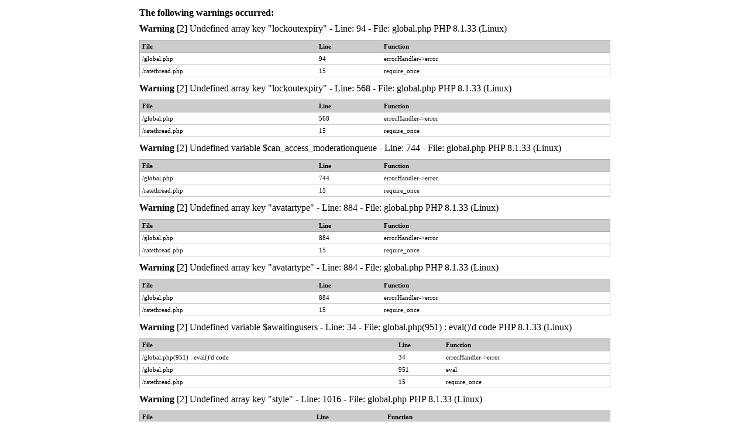

--- FILE ---
content_type: text/html; charset=UTF-8
request_url: https://www.kiripo.com/forum/ratethread.php?tid=21&rating=4&my_post_key=eda8791f6578fd031e3f69cdf9c9a3d7
body_size: 3940
content:
<!DOCTYPE html PUBLIC "-//W3C//DTD XHTML 1.0 Transitional//EN" "http://www.w3.org/TR/xhtml1/DTD/xhtml1-transitional.dtd"><!-- start: error -->
<html xml:lang="en" lang="en" xmlns="http://www.w3.org/1999/xhtml">
<head>
<title>Kiripo.com Forum</title>
<!-- start: headerinclude -->
<link rel="alternate" type="application/rss+xml" title="Latest Threads (RSS 2.0)" href="http://www.kiripo.com/forum/syndication.php" />
<link rel="alternate" type="application/atom+xml" title="Latest Threads (Atom 1.0)" href="http://www.kiripo.com/forum/syndication.php?type=atom1.0" />
<meta http-equiv="Content-Type" content="text/html; charset=UTF-8" />
<meta http-equiv="Content-Script-Type" content="text/javascript" />
<script type="text/javascript" src="http://www.kiripo.com/forum/jscripts/jquery.js?ver=1820"></script>
<script type="text/javascript" src="http://www.kiripo.com/forum/jscripts/jquery.plugins.min.js?ver=1820"></script>
<script type="text/javascript" src="http://www.kiripo.com/forum/jscripts/general.js?ver=1820"></script>

<link type="text/css" rel="stylesheet" href="http://www.kiripo.com/forum/cache/themes/theme1/global.css" />
<link type="text/css" rel="stylesheet" href="http://www.kiripo.com/forum/cache/themes/theme1/css3.css" />

<script type="text/javascript">
<!--
	lang.unknown_error = "An unknown error has occurred.";

	lang.select2_match = "One result is available, press enter to select it.";
	lang.select2_matches = "{1} results are available, use up and down arrow keys to navigate.";
	lang.select2_nomatches = "No matches found";
	lang.select2_inputtooshort_single = "Please enter one or more character";
	lang.select2_inputtooshort_plural = "Please enter {1} or more characters";
	lang.select2_inputtoolong_single = "Please delete one character";
	lang.select2_inputtoolong_plural = "Please delete {1} characters";
	lang.select2_selectiontoobig_single = "You can only select one item";
	lang.select2_selectiontoobig_plural = "You can only select {1} items";
	lang.select2_loadmore = "Loading more results…";
	lang.select2_searching = "Searching…";

	var templates = {
		modal: '<div class=\"modal\">\
	<div style=\"overflow-y: auto; max-height: 400px;\">\
		<table border=\"0\" cellspacing=\"0\" cellpadding=\"5\" class=\"tborder\">\
			<tr>\
				<td class=\"thead\" colspan=\"2\"><strong>__message__</strong></td>\
			</tr>\
			<tr>\
				<td colspan=\"2\" class=\"trow1\">\
				<div style=\"text-align: center\" class=\"modal_buttons\">__buttons__</div></td>\
			</tr>\
		</table>\
	</div>\
</div>',
		modal_button: '<input type=\"submit\" class=\"button\" value=\"__title__\"/>&nbsp;'
	};

	var cookieDomain = "";
	var cookiePath = "/";
	var cookiePrefix = "";
	var cookieSecureFlag = "0";
	var deleteevent_confirm = "Are you sure you want to delete this event?";
	var removeattach_confirm = "Are you sure you want to remove the selected attachment from this post?";
	var loading_text = 'Loading. <br />Please Wait..';
	var saving_changes = 'Saving changes..';
	var use_xmlhttprequest = "1";
	var my_post_key = "f8557a6c45d575a6536690eb9830ce0e";
	var rootpath = "http://www.kiripo.com/forum";
	var imagepath = "http://www.kiripo.com/forum/images";
  	var yes_confirm = "Yes";
	var no_confirm = "No";
	var MyBBEditor = null;
	var spinner_image = "http://www.kiripo.com/forum/images/spinner.gif";
	var spinner = "<img src='" + spinner_image +"' alt='' />";
	var modal_zindex = 9999;
// -->
</script>
<!-- end: headerinclude -->
</head>
<body>
<!-- start: php_warnings -->
<table border="0" cellspacing="1" cellpadding="4" align="center" class="tborder">
<tr>
<td class="tcat">
<strong>The following warnings occurred:</strong>
</td>
</tr>
<tr>
<td class="trow1"><span class="smalltext"><strong>Warning</strong> [2] Undefined array key "lockoutexpiry" - Line: 94 - File: global.php PHP 8.1.33 (Linux)<br />
<table style="width: 100%; margin: 10px 0; border: 1px solid #aaa; border-collapse: collapse; border-bottom: 0;" cellspacing="0" cellpadding="0" border="0">
<thead><tr>
<th style="border-bottom: 1px solid #aaa; background: #ccc; padding: 4px; text-align: left; font-size: 11px;">File</th>
<th style="border-bottom: 1px solid #aaa; background: #ccc; padding: 4px; text-align: left; font-size: 11px;">Line</th>
<th style="border-bottom: 1px solid #aaa; background: #ccc; padding: 4px; text-align: left; font-size: 11px;">Function</th>
</tr></thead>
<tbody>
<tr>
<td style="font-size: 11px; padding: 4px; border-bottom: 1px solid #ccc;">/global.php</td>
<td style="font-size: 11px; padding: 4px; border-bottom: 1px solid #ccc;">94</td>
<td style="font-size: 11px; padding: 4px; border-bottom: 1px solid #ccc;">errorHandler->error</td>
</tr>
<tr>
<td style="font-size: 11px; padding: 4px; border-bottom: 1px solid #ccc;">/ratethread.php</td>
<td style="font-size: 11px; padding: 4px; border-bottom: 1px solid #ccc;">15</td>
<td style="font-size: 11px; padding: 4px; border-bottom: 1px solid #ccc;">require_once</td>
</tr>
</tbody></table>
<strong>Warning</strong> [2] Undefined array key "lockoutexpiry" - Line: 568 - File: global.php PHP 8.1.33 (Linux)<br />
<table style="width: 100%; margin: 10px 0; border: 1px solid #aaa; border-collapse: collapse; border-bottom: 0;" cellspacing="0" cellpadding="0" border="0">
<thead><tr>
<th style="border-bottom: 1px solid #aaa; background: #ccc; padding: 4px; text-align: left; font-size: 11px;">File</th>
<th style="border-bottom: 1px solid #aaa; background: #ccc; padding: 4px; text-align: left; font-size: 11px;">Line</th>
<th style="border-bottom: 1px solid #aaa; background: #ccc; padding: 4px; text-align: left; font-size: 11px;">Function</th>
</tr></thead>
<tbody>
<tr>
<td style="font-size: 11px; padding: 4px; border-bottom: 1px solid #ccc;">/global.php</td>
<td style="font-size: 11px; padding: 4px; border-bottom: 1px solid #ccc;">568</td>
<td style="font-size: 11px; padding: 4px; border-bottom: 1px solid #ccc;">errorHandler->error</td>
</tr>
<tr>
<td style="font-size: 11px; padding: 4px; border-bottom: 1px solid #ccc;">/ratethread.php</td>
<td style="font-size: 11px; padding: 4px; border-bottom: 1px solid #ccc;">15</td>
<td style="font-size: 11px; padding: 4px; border-bottom: 1px solid #ccc;">require_once</td>
</tr>
</tbody></table>
<strong>Warning</strong> [2] Undefined variable $can_access_moderationqueue - Line: 744 - File: global.php PHP 8.1.33 (Linux)<br />
<table style="width: 100%; margin: 10px 0; border: 1px solid #aaa; border-collapse: collapse; border-bottom: 0;" cellspacing="0" cellpadding="0" border="0">
<thead><tr>
<th style="border-bottom: 1px solid #aaa; background: #ccc; padding: 4px; text-align: left; font-size: 11px;">File</th>
<th style="border-bottom: 1px solid #aaa; background: #ccc; padding: 4px; text-align: left; font-size: 11px;">Line</th>
<th style="border-bottom: 1px solid #aaa; background: #ccc; padding: 4px; text-align: left; font-size: 11px;">Function</th>
</tr></thead>
<tbody>
<tr>
<td style="font-size: 11px; padding: 4px; border-bottom: 1px solid #ccc;">/global.php</td>
<td style="font-size: 11px; padding: 4px; border-bottom: 1px solid #ccc;">744</td>
<td style="font-size: 11px; padding: 4px; border-bottom: 1px solid #ccc;">errorHandler->error</td>
</tr>
<tr>
<td style="font-size: 11px; padding: 4px; border-bottom: 1px solid #ccc;">/ratethread.php</td>
<td style="font-size: 11px; padding: 4px; border-bottom: 1px solid #ccc;">15</td>
<td style="font-size: 11px; padding: 4px; border-bottom: 1px solid #ccc;">require_once</td>
</tr>
</tbody></table>
<strong>Warning</strong> [2] Undefined array key "avatartype" - Line: 884 - File: global.php PHP 8.1.33 (Linux)<br />
<table style="width: 100%; margin: 10px 0; border: 1px solid #aaa; border-collapse: collapse; border-bottom: 0;" cellspacing="0" cellpadding="0" border="0">
<thead><tr>
<th style="border-bottom: 1px solid #aaa; background: #ccc; padding: 4px; text-align: left; font-size: 11px;">File</th>
<th style="border-bottom: 1px solid #aaa; background: #ccc; padding: 4px; text-align: left; font-size: 11px;">Line</th>
<th style="border-bottom: 1px solid #aaa; background: #ccc; padding: 4px; text-align: left; font-size: 11px;">Function</th>
</tr></thead>
<tbody>
<tr>
<td style="font-size: 11px; padding: 4px; border-bottom: 1px solid #ccc;">/global.php</td>
<td style="font-size: 11px; padding: 4px; border-bottom: 1px solid #ccc;">884</td>
<td style="font-size: 11px; padding: 4px; border-bottom: 1px solid #ccc;">errorHandler->error</td>
</tr>
<tr>
<td style="font-size: 11px; padding: 4px; border-bottom: 1px solid #ccc;">/ratethread.php</td>
<td style="font-size: 11px; padding: 4px; border-bottom: 1px solid #ccc;">15</td>
<td style="font-size: 11px; padding: 4px; border-bottom: 1px solid #ccc;">require_once</td>
</tr>
</tbody></table>
<strong>Warning</strong> [2] Undefined array key "avatartype" - Line: 884 - File: global.php PHP 8.1.33 (Linux)<br />
<table style="width: 100%; margin: 10px 0; border: 1px solid #aaa; border-collapse: collapse; border-bottom: 0;" cellspacing="0" cellpadding="0" border="0">
<thead><tr>
<th style="border-bottom: 1px solid #aaa; background: #ccc; padding: 4px; text-align: left; font-size: 11px;">File</th>
<th style="border-bottom: 1px solid #aaa; background: #ccc; padding: 4px; text-align: left; font-size: 11px;">Line</th>
<th style="border-bottom: 1px solid #aaa; background: #ccc; padding: 4px; text-align: left; font-size: 11px;">Function</th>
</tr></thead>
<tbody>
<tr>
<td style="font-size: 11px; padding: 4px; border-bottom: 1px solid #ccc;">/global.php</td>
<td style="font-size: 11px; padding: 4px; border-bottom: 1px solid #ccc;">884</td>
<td style="font-size: 11px; padding: 4px; border-bottom: 1px solid #ccc;">errorHandler->error</td>
</tr>
<tr>
<td style="font-size: 11px; padding: 4px; border-bottom: 1px solid #ccc;">/ratethread.php</td>
<td style="font-size: 11px; padding: 4px; border-bottom: 1px solid #ccc;">15</td>
<td style="font-size: 11px; padding: 4px; border-bottom: 1px solid #ccc;">require_once</td>
</tr>
</tbody></table>
<strong>Warning</strong> [2] Undefined variable $awaitingusers - Line: 34 - File: global.php(951) : eval()'d code PHP 8.1.33 (Linux)<br />
<table style="width: 100%; margin: 10px 0; border: 1px solid #aaa; border-collapse: collapse; border-bottom: 0;" cellspacing="0" cellpadding="0" border="0">
<thead><tr>
<th style="border-bottom: 1px solid #aaa; background: #ccc; padding: 4px; text-align: left; font-size: 11px;">File</th>
<th style="border-bottom: 1px solid #aaa; background: #ccc; padding: 4px; text-align: left; font-size: 11px;">Line</th>
<th style="border-bottom: 1px solid #aaa; background: #ccc; padding: 4px; text-align: left; font-size: 11px;">Function</th>
</tr></thead>
<tbody>
<tr>
<td style="font-size: 11px; padding: 4px; border-bottom: 1px solid #ccc;">/global.php(951) : eval()'d code</td>
<td style="font-size: 11px; padding: 4px; border-bottom: 1px solid #ccc;">34</td>
<td style="font-size: 11px; padding: 4px; border-bottom: 1px solid #ccc;">errorHandler->error</td>
</tr>
<tr>
<td style="font-size: 11px; padding: 4px; border-bottom: 1px solid #ccc;">/global.php</td>
<td style="font-size: 11px; padding: 4px; border-bottom: 1px solid #ccc;">951</td>
<td style="font-size: 11px; padding: 4px; border-bottom: 1px solid #ccc;">eval</td>
</tr>
<tr>
<td style="font-size: 11px; padding: 4px; border-bottom: 1px solid #ccc;">/ratethread.php</td>
<td style="font-size: 11px; padding: 4px; border-bottom: 1px solid #ccc;">15</td>
<td style="font-size: 11px; padding: 4px; border-bottom: 1px solid #ccc;">require_once</td>
</tr>
</tbody></table>
<strong>Warning</strong> [2] Undefined array key "style" - Line: 1016 - File: global.php PHP 8.1.33 (Linux)<br />
<table style="width: 100%; margin: 10px 0; border: 1px solid #aaa; border-collapse: collapse; border-bottom: 0;" cellspacing="0" cellpadding="0" border="0">
<thead><tr>
<th style="border-bottom: 1px solid #aaa; background: #ccc; padding: 4px; text-align: left; font-size: 11px;">File</th>
<th style="border-bottom: 1px solid #aaa; background: #ccc; padding: 4px; text-align: left; font-size: 11px;">Line</th>
<th style="border-bottom: 1px solid #aaa; background: #ccc; padding: 4px; text-align: left; font-size: 11px;">Function</th>
</tr></thead>
<tbody>
<tr>
<td style="font-size: 11px; padding: 4px; border-bottom: 1px solid #ccc;">/global.php</td>
<td style="font-size: 11px; padding: 4px; border-bottom: 1px solid #ccc;">1016</td>
<td style="font-size: 11px; padding: 4px; border-bottom: 1px solid #ccc;">errorHandler->error</td>
</tr>
<tr>
<td style="font-size: 11px; padding: 4px; border-bottom: 1px solid #ccc;">/ratethread.php</td>
<td style="font-size: 11px; padding: 4px; border-bottom: 1px solid #ccc;">15</td>
<td style="font-size: 11px; padding: 4px; border-bottom: 1px solid #ccc;">require_once</td>
</tr>
</tbody></table>
<strong>Warning</strong> [2] Undefined property: MyLanguage::$lang_select_default - Line: 5196 - File: inc/functions.php PHP 8.1.33 (Linux)<br />
<table style="width: 100%; margin: 10px 0; border: 1px solid #aaa; border-collapse: collapse; border-bottom: 0;" cellspacing="0" cellpadding="0" border="0">
<thead><tr>
<th style="border-bottom: 1px solid #aaa; background: #ccc; padding: 4px; text-align: left; font-size: 11px;">File</th>
<th style="border-bottom: 1px solid #aaa; background: #ccc; padding: 4px; text-align: left; font-size: 11px;">Line</th>
<th style="border-bottom: 1px solid #aaa; background: #ccc; padding: 4px; text-align: left; font-size: 11px;">Function</th>
</tr></thead>
<tbody>
<tr>
<td style="font-size: 11px; padding: 4px; border-bottom: 1px solid #ccc;">/inc/functions.php</td>
<td style="font-size: 11px; padding: 4px; border-bottom: 1px solid #ccc;">5196</td>
<td style="font-size: 11px; padding: 4px; border-bottom: 1px solid #ccc;">errorHandler->error</td>
</tr>
<tr>
<td style="font-size: 11px; padding: 4px; border-bottom: 1px solid #ccc;">/global.php</td>
<td style="font-size: 11px; padding: 4px; border-bottom: 1px solid #ccc;">1016</td>
<td style="font-size: 11px; padding: 4px; border-bottom: 1px solid #ccc;">build_theme_select</td>
</tr>
<tr>
<td style="font-size: 11px; padding: 4px; border-bottom: 1px solid #ccc;">/ratethread.php</td>
<td style="font-size: 11px; padding: 4px; border-bottom: 1px solid #ccc;">15</td>
<td style="font-size: 11px; padding: 4px; border-bottom: 1px solid #ccc;">require_once</td>
</tr>
</tbody></table>
<strong>Warning</strong> [2] Undefined array key "additionalgroups" - Line: 7360 - File: inc/functions.php PHP 8.1.33 (Linux)<br />
<table style="width: 100%; margin: 10px 0; border: 1px solid #aaa; border-collapse: collapse; border-bottom: 0;" cellspacing="0" cellpadding="0" border="0">
<thead><tr>
<th style="border-bottom: 1px solid #aaa; background: #ccc; padding: 4px; text-align: left; font-size: 11px;">File</th>
<th style="border-bottom: 1px solid #aaa; background: #ccc; padding: 4px; text-align: left; font-size: 11px;">Line</th>
<th style="border-bottom: 1px solid #aaa; background: #ccc; padding: 4px; text-align: left; font-size: 11px;">Function</th>
</tr></thead>
<tbody>
<tr>
<td style="font-size: 11px; padding: 4px; border-bottom: 1px solid #ccc;">/inc/functions.php</td>
<td style="font-size: 11px; padding: 4px; border-bottom: 1px solid #ccc;">7360</td>
<td style="font-size: 11px; padding: 4px; border-bottom: 1px solid #ccc;">errorHandler->error</td>
</tr>
<tr>
<td style="font-size: 11px; padding: 4px; border-bottom: 1px solid #ccc;">/inc/functions.php</td>
<td style="font-size: 11px; padding: 4px; border-bottom: 1px solid #ccc;">5216</td>
<td style="font-size: 11px; padding: 4px; border-bottom: 1px solid #ccc;">is_member</td>
</tr>
<tr>
<td style="font-size: 11px; padding: 4px; border-bottom: 1px solid #ccc;">/global.php</td>
<td style="font-size: 11px; padding: 4px; border-bottom: 1px solid #ccc;">1016</td>
<td style="font-size: 11px; padding: 4px; border-bottom: 1px solid #ccc;">build_theme_select</td>
</tr>
<tr>
<td style="font-size: 11px; padding: 4px; border-bottom: 1px solid #ccc;">/ratethread.php</td>
<td style="font-size: 11px; padding: 4px; border-bottom: 1px solid #ccc;">15</td>
<td style="font-size: 11px; padding: 4px; border-bottom: 1px solid #ccc;">require_once</td>
</tr>
</tbody></table>
</span><br /></td>
</tr>
</table><br /><br />
<!-- end: php_warnings -->
<!-- start: header -->
<div id="container">
		<a name="top" id="top"></a>
		<div id="header">
			<div id="logo">
				<div class="wrapper">
					<a href="http://www.kiripo.com/forum/index.php"><img src="http://www.kiripo.com/forum/images/logo.png" alt="Kiripo.com Forum" title="Kiripo.com Forum" /></a>
					<ul class="menu top_links">
						<!-- start: header_menu_portal -->
<li><a href="http://www.kiripo.com/forum/portal.php" class="portal">Portal</a></li>
<!-- end: header_menu_portal -->
						<!-- start: header_menu_search -->
<li><a href="http://www.kiripo.com/forum/search.php" class="search">Search</a></li>
<!-- end: header_menu_search -->
						<!-- start: header_menu_memberlist -->
<li><a href="http://www.kiripo.com/forum/memberlist.php" class="memberlist">Member List</a></li>
<!-- end: header_menu_memberlist -->
						<!-- start: header_menu_calendar -->
<li><a href="http://www.kiripo.com/forum/calendar.php" class="calendar">Calendar</a></li>
<!-- end: header_menu_calendar -->
						<li><a href="http://www.kiripo.com/forum/misc.php?action=help" class="help">Help</a></li>
					</ul>
				</div>
			</div>
			<div id="panel">
				<div class="upper">
					<div class="wrapper">
						<!-- start: header_quicksearch -->
						<form action="http://www.kiripo.com/forum/search.php" method="post">
						<fieldset id="search">
							<input name="keywords" type="text" class="textbox" />
							<input value="Search" type="submit" class="button" />
							<input type="hidden" name="action" value="do_search" />
							<input type="hidden" name="postthread" value="1" />
						</fieldset>
						</form>
<!-- end: header_quicksearch -->
						<!-- start: header_welcomeblock_guest -->
						<!-- Continuation of div(class="upper") as opened in the header template -->
						<span class="welcome">Hello There, Guest! <a href="http://www.kiripo.com/forum/member.php?action=login" onclick="$('#quick_login').modal({ fadeDuration: 250, keepelement: true, zIndex: (typeof modal_zindex !== 'undefined' ? modal_zindex : 9999) }); return false;" class="login">Login</a> <a href="http://www.kiripo.com/forum/member.php?action=register" class="register">Register</a></span>
					</div>
				</div>
				<div class="modal" id="quick_login" style="display: none;">
					<form method="post" action="http://www.kiripo.com/forum/member.php">
						<input name="action" type="hidden" value="do_login" />
						<input name="url" type="hidden" value="" />
						<input name="quick_login" type="hidden" value="1" />
						<input name="my_post_key" type="hidden" value="f8557a6c45d575a6536690eb9830ce0e" />
						<table width="100%" cellspacing="0" cellpadding="5" border="0" class="tborder">
							<tr>
								<td class="thead" colspan="2"><strong>Login</strong></td>
							</tr>
							<!-- start: header_welcomeblock_guest_login_modal -->
<tr>
	<td class="trow1" width="25%"><strong>Username:</strong></td>
	<td class="trow1"><input name="quick_username" id="quick_login_username" type="text" value="" class="textbox initial_focus" /></td>
</tr>
<tr>
	<td class="trow2"><strong>Password:</strong></td>
	<td class="trow2">
		<input name="quick_password" id="quick_login_password" type="password" value="" class="textbox" /> <a href="http://www.kiripo.com/forum/member.php?action=lostpw" class="lost_password">Lost Password?</a>
	</td>
</tr>
<tr>
	<td class="trow1">&nbsp;</td>
	<td class="trow1 remember_me">
		<input name="quick_remember" id="quick_login_remember" type="checkbox" value="yes" class="checkbox" checked="checked" />
		<label for="quick_login_remember">Remember me</label>
	</td>
</tr>
<tr>
	<td class="trow2" colspan="2">
		<div align="center"><input name="submit" type="submit" class="button" value="Login" /></div>
	</td>
</tr>
<!-- end: header_welcomeblock_guest_login_modal -->
						</table>
					</form>
				</div>
				<script type="text/javascript">
					$("#quick_login input[name='url']").val($(location).attr('href'));
				</script>
<!-- end: header_welcomeblock_guest -->
					<!-- </div> in header_welcomeblock_member and header_welcomeblock_guest -->
				<!-- </div> in header_welcomeblock_member and header_welcomeblock_guest -->
			</div>
		</div>
		<div id="content">
			<div class="wrapper">
				
				
				
				
				
				
				
				<!-- start: nav -->

<div class="navigation">
<!-- start: nav_bit -->
<a href="http://www.kiripo.com/forum/index.php">Kiripo.com Forum</a>
<!-- end: nav_bit --><!-- start: nav_sep_active -->
<br /><img src="http://www.kiripo.com/forum/images/nav_bit.png" alt="" />
<!-- end: nav_sep_active --><!-- start: nav_bit_active -->
<span class="active">Board Message</span>
<!-- end: nav_bit_active -->
</div>
<!-- end: nav -->
				<br />
<!-- end: header -->
<br />
<table border="0" cellspacing="0" cellpadding="5" class="tborder">
<tr>
<td class="thead"><span class="smalltext"><strong>Kiripo.com Forum</strong></span></td>
</tr>
<tr>
<td class="trow1">Authorization code mismatch. Are you accessing this function correctly? Please go back and try again.</td>
</tr>
</table>
<!-- start: footer -->

	</div>
</div>
<div id="footer">
	<div class="upper">
		<div class="wrapper">
			
			
			<ul class="menu bottom_links">
				<!-- start: footer_showteamlink -->
<li><a href="showteam.php">Forum Team</a></li>
<!-- end: footer_showteamlink -->
				<!-- start: footer_contactus -->
<li><a href="mailto:hasanyilmaz_65@yahoo.com">Contact Us</a></li>
<!-- end: footer_contactus -->
				<li><a href="/">Kiripo.com Forum</a></li>
				<li><a href="#top">Return to Top</a></li>
				<li><a href="http://www.kiripo.com/forum/archive/index.php">Lite (Archive) Mode</a></li>
				<li><a href="http://www.kiripo.com/forum/misc.php?action=markread">Mark All Forums Read</a></li>
				<li><a href="http://www.kiripo.com/forum/misc.php?action=syndication">RSS Syndication</a></li>
			</ul>
		</div>
	</div>
	<div class="lower">
		<div class="wrapper">
			<span id="current_time"><strong>Current time:</strong> 02-01-2026, 06:23 PM</span>
			<span id="copyright">
				<!-- MyBB is free software developed and maintained by a volunteer community.
					It would be much appreciated by the MyBB Group if you left the full copyright and "powered by" notice intact,
					to show your support for MyBB.  If you choose to remove or modify the copyright below,
					you may be refused support on the MyBB Community Forums.

					This is free software, support us and we'll support you. -->
				Powered By <a href="https://mybb.com" target="_blank" rel="noopener">MyBB</a>, &copy; 2002-2026 <a href="https://mybb.com" target="_blank" rel="noopener">MyBB Group</a>.
				<!-- End powered by -->
			</span>
		</div>
	</div>
</div>
<!-- The following piece of code allows MyBB to run scheduled tasks. DO NOT REMOVE --><!-- start: task_image -->
<img src="http://www.kiripo.com/forum/task.php" width="1" height="1" alt="" />
<!-- end: task_image --><!-- End task image code -->

</div>
<!-- end: footer -->
</body>
</html>
<!-- end: error -->